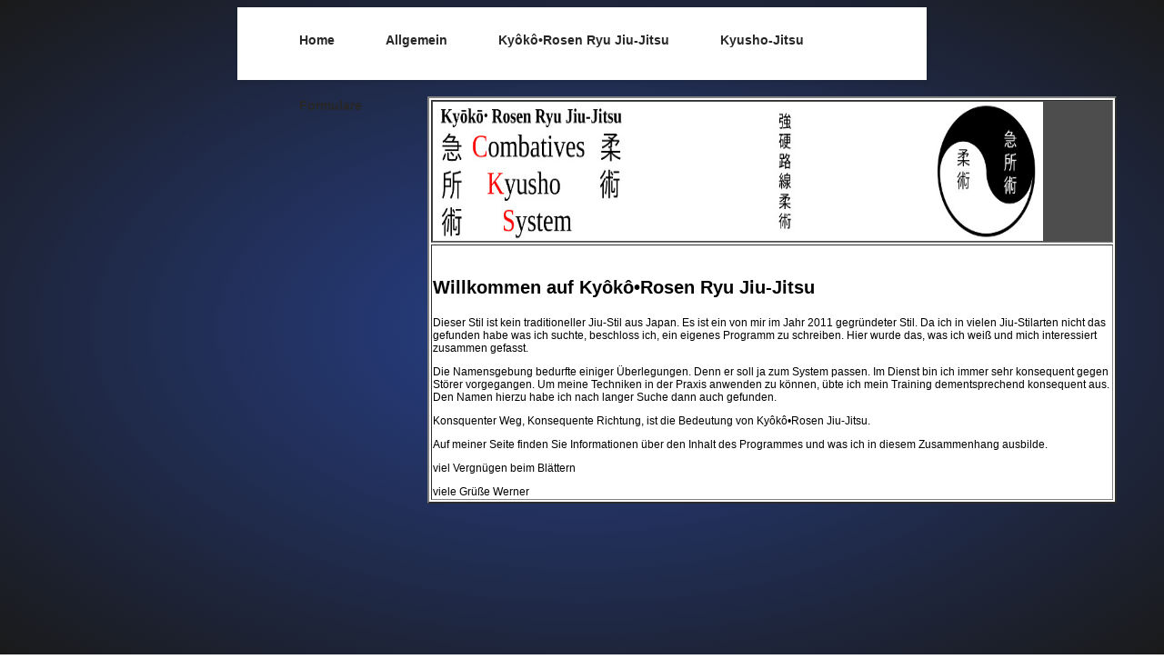

--- FILE ---
content_type: text/html
request_url: http://kyoko-rosen.de/
body_size: 1473
content:
<html>
<head>
<style type=text/css>

table tr th{
           font-weight: normal;
           font-family: Arial;
           text-align: left;
           font-size:12px;
}

html{
    height: 100%;
}

body{
    height: 100%;
    background: radial-gradient(#27408B, #1A1A1A);
    background-size: cover;
    background-repeat: no-repeat;
    background-attachment: fixed;
}
nav{
    width: 60%;
    height: 80px;
    background-color: white;
    box-shadow: 2px 2px 4px rgba(0,0,0,0.11);
}
nav ul{
    float: non;
}
nav ul li{
    float: left;
    list-style: none;
    position: relative;
}
nav ul li a{
    font-family: Arial;
    color: #272727;
    font-size: 14px;
    text-align: center;
    text-decoration: none;
    padding: 28px;
    display: block;
}
nav ul li a:hover{
    background-color: #ebebeb;
} 
nav ul li ul{
    display: none;
    position: absolute;
    background-color: #36648B;
    padding: 7px;
    border-radius: 0px 0px 0px 0px;
}
nav ul li:hover ul{
    display: block;
}
nav ul li ul li a{
    color: white;
    padding: 16px 25px;
    border-radius: 0px;
}
nav ul li ul li a:hover{
    background-color: #4F94CD;
}


</style>

</head>
<body >
<center><b>
  <nav>
        <ul>
            <li><a href="./index.html">Home</a></li>
            <li><a href="#">Allgemein</a>
               <ul>
                    <li><a href="./uebermich.html">	&Uuml;ber mich</a></li>
                    <li><a href="./impressum.html">Impressum</a></li>
                </ul>
            </li>
            <li><a href="#">Ky&ocirc;k&ocirc;&bull;Rosen Ryu Jiu-Jitsu</a>
                <ul>
                    <li><a href="./wasistk.html">Was ist</a></li>
                    <li><a href="./kyokol.html">Ky&ocirc;k&ocirc;&bull;Rosen lernen</a></li>
                    <li><a href="./schulen.html">Schulen</a></li>
                    <li><a href="./kyokop.html">Programm</a></li>
                    <li><a href="./lehrgaenge.html">Lehrg&auml;nge</a></li>
                    
                </ul>
            </li>
            <li><a href="#">Kyusho-Jitsu</a>
                <ul>
                    <li><a href="./wasistkyush.html">Was ist</a></li>
                    <li><a href="./kyushoprogramm.html">Programm</a></li>
                    <li><a href="./kyushoausbildung.html">Ausbildung</a></li>
                    <li><a href="./seminarekjog.html">Seminare KJOG</a></li>
                
                </ul>
            </li>
            <li><a href="./formulare.html">Formulare</a></li>
        </ul>
    </nav>


</center>
<br>
<table border="2" width=60%  align="center" bgcolor="white">
<tr width=60%>
<th bgcolor=#4D4D4D>
<img src="bild/header1.jpg" alt="alternativer_text" width =90% height=90% align="center">
</th>
</tr>
<tr>
<th>
<br>
<p style="font-size:20px"><b>  Willkommen auf Ky&ocirc;k&ocirc;&bull;Rosen Ryu Jiu-Jitsu</b> </p>
<p>
Dieser Stil ist kein traditioneller Jiu-Stil aus Japan. Es ist ein von mir im Jahr 2011 gegr&uuml;ndeter Stil.
Da ich in vielen Jiu-Stilarten nicht das gefunden habe was ich suchte, beschloss ich, ein eigenes Programm zu schreiben. Hier wurde das, was ich wei&szlig; und mich interessiert zusammen  gefasst.
</p>
<p>
Die Namensgebung bedurfte einiger &Uuml;berlegungen. Denn er soll ja zum System passen.
Im Dienst bin ich immer sehr konsequent gegen St&ouml;rer vorgegangen. Um meine Techniken in der Praxis anwenden zu k&ouml;nnen, &uuml;bte ich mein Training dementsprechend konsequent aus. Den Namen hierzu habe ich nach langer Suche dann auch gefunden.
</p>
<p>
Konsquenter Weg, Konsequente Richtung, ist die Bedeutung von Ky&ocirc;k&ocirc;&bull;Rosen Jiu-Jitsu.
</p>
<p>
Auf meiner Seite finden Sie Informationen &uuml;ber den Inhalt des Programmes und was ich in diesem Zusammenhang ausbilde.
</p>
<p>
viel Vergn&uuml;gen beim Bl&auml;ttern
</p>
<p>
viele Gr&uuml;&szlig;e Werner
</p>
<p></p>

</th>
</tr>
</table>



</body>
</html>



